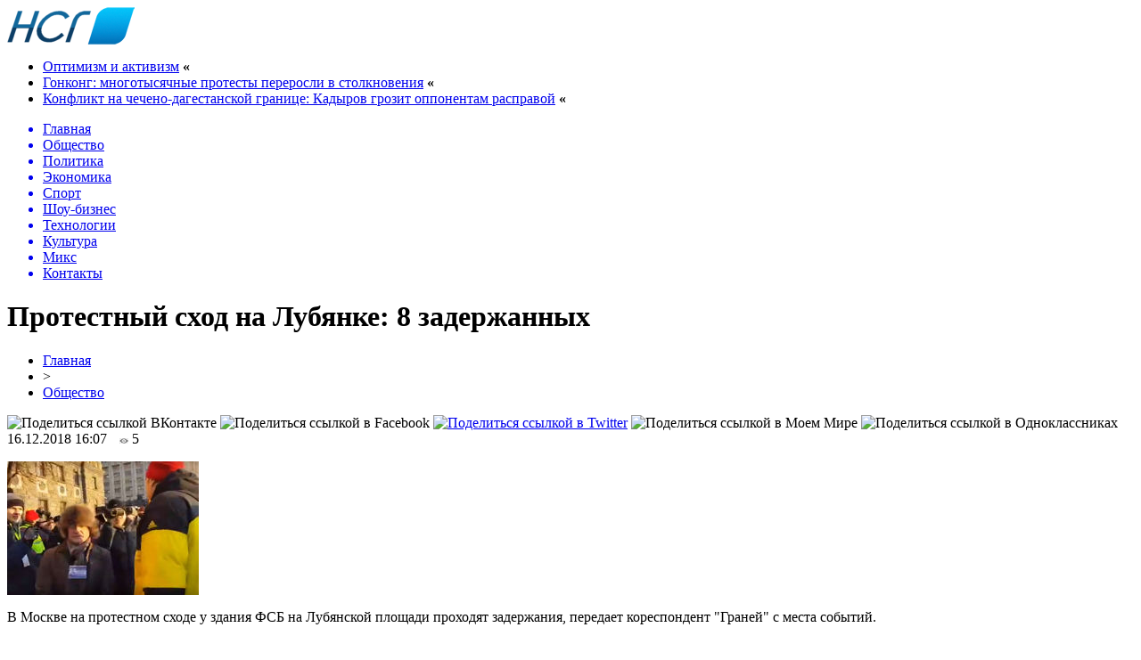

--- FILE ---
content_type: text/html; charset=UTF-8
request_url: http://sosedi2015.ru/protestnyj-sxod-na-lubyanke-8-zaderzhannyx/
body_size: 8610
content:
<!DOCTYPE html PUBLIC "-//W3C//DTD XHTML 1.0 Transitional//EN" "http://www.w3.org/TR/xhtml1/DTD/xhtml1-transitional.dtd">
<html xmlns="http://www.w3.org/1999/xhtml">
<head>
<meta http-equiv="Content-Type" content="text/html; charset=utf-8" />

<title>Протестный сход на Лубянке: 8 задержанных</title>
<meta name="description" content="В Москве на протестном сходе у здания ФСБ на Лубянской площади проходят задержания, передает кореспондент &quot;Граней&quot; с места событий. ОВД-Инфо сообщает о восьми задержанных: Константине Котове, Алексее Кобернике, Егоре Гудкове, Дмитрии Самойлове, Дмитрии Иванове (Богачеве), Алексее Сокирко, активисте &quot;Бессрочного протеста&quot; Александре Гуде и еще одном активисте, который не захотел, чтобы его имя публиковали." />

<link rel="Shortcut Icon" href="http://sosedi2015.ru/favicon.png" type="image/x-icon" />
<link rel="alternate" type="application/rss+xml" title="Новости соседних государств - RSS" href="http://sosedi2015.ru/feed/" />
<link rel="stylesheet" href="http://sosedi2015.ru/wp-content/themes/news-smi/style.css" type="text/css" />
<script src="//ajax.googleapis.com/ajax/libs/jquery/2.1.4/jquery.min.js"></script>
<link href='http://fonts.googleapis.com/css?family=Cuprum:400,400italic&subset=cyrillic' rel='stylesheet' type='text/css'><meta name='robots' content='max-image-preview:large' />
<style id='classic-theme-styles-inline-css' type='text/css'>
/*! This file is auto-generated */
.wp-block-button__link{color:#fff;background-color:#32373c;border-radius:9999px;box-shadow:none;text-decoration:none;padding:calc(.667em + 2px) calc(1.333em + 2px);font-size:1.125em}.wp-block-file__button{background:#32373c;color:#fff;text-decoration:none}
</style>
<style id='global-styles-inline-css' type='text/css'>
body{--wp--preset--color--black: #000000;--wp--preset--color--cyan-bluish-gray: #abb8c3;--wp--preset--color--white: #ffffff;--wp--preset--color--pale-pink: #f78da7;--wp--preset--color--vivid-red: #cf2e2e;--wp--preset--color--luminous-vivid-orange: #ff6900;--wp--preset--color--luminous-vivid-amber: #fcb900;--wp--preset--color--light-green-cyan: #7bdcb5;--wp--preset--color--vivid-green-cyan: #00d084;--wp--preset--color--pale-cyan-blue: #8ed1fc;--wp--preset--color--vivid-cyan-blue: #0693e3;--wp--preset--color--vivid-purple: #9b51e0;--wp--preset--gradient--vivid-cyan-blue-to-vivid-purple: linear-gradient(135deg,rgba(6,147,227,1) 0%,rgb(155,81,224) 100%);--wp--preset--gradient--light-green-cyan-to-vivid-green-cyan: linear-gradient(135deg,rgb(122,220,180) 0%,rgb(0,208,130) 100%);--wp--preset--gradient--luminous-vivid-amber-to-luminous-vivid-orange: linear-gradient(135deg,rgba(252,185,0,1) 0%,rgba(255,105,0,1) 100%);--wp--preset--gradient--luminous-vivid-orange-to-vivid-red: linear-gradient(135deg,rgba(255,105,0,1) 0%,rgb(207,46,46) 100%);--wp--preset--gradient--very-light-gray-to-cyan-bluish-gray: linear-gradient(135deg,rgb(238,238,238) 0%,rgb(169,184,195) 100%);--wp--preset--gradient--cool-to-warm-spectrum: linear-gradient(135deg,rgb(74,234,220) 0%,rgb(151,120,209) 20%,rgb(207,42,186) 40%,rgb(238,44,130) 60%,rgb(251,105,98) 80%,rgb(254,248,76) 100%);--wp--preset--gradient--blush-light-purple: linear-gradient(135deg,rgb(255,206,236) 0%,rgb(152,150,240) 100%);--wp--preset--gradient--blush-bordeaux: linear-gradient(135deg,rgb(254,205,165) 0%,rgb(254,45,45) 50%,rgb(107,0,62) 100%);--wp--preset--gradient--luminous-dusk: linear-gradient(135deg,rgb(255,203,112) 0%,rgb(199,81,192) 50%,rgb(65,88,208) 100%);--wp--preset--gradient--pale-ocean: linear-gradient(135deg,rgb(255,245,203) 0%,rgb(182,227,212) 50%,rgb(51,167,181) 100%);--wp--preset--gradient--electric-grass: linear-gradient(135deg,rgb(202,248,128) 0%,rgb(113,206,126) 100%);--wp--preset--gradient--midnight: linear-gradient(135deg,rgb(2,3,129) 0%,rgb(40,116,252) 100%);--wp--preset--font-size--small: 13px;--wp--preset--font-size--medium: 20px;--wp--preset--font-size--large: 36px;--wp--preset--font-size--x-large: 42px;--wp--preset--spacing--20: 0.44rem;--wp--preset--spacing--30: 0.67rem;--wp--preset--spacing--40: 1rem;--wp--preset--spacing--50: 1.5rem;--wp--preset--spacing--60: 2.25rem;--wp--preset--spacing--70: 3.38rem;--wp--preset--spacing--80: 5.06rem;--wp--preset--shadow--natural: 6px 6px 9px rgba(0, 0, 0, 0.2);--wp--preset--shadow--deep: 12px 12px 50px rgba(0, 0, 0, 0.4);--wp--preset--shadow--sharp: 6px 6px 0px rgba(0, 0, 0, 0.2);--wp--preset--shadow--outlined: 6px 6px 0px -3px rgba(255, 255, 255, 1), 6px 6px rgba(0, 0, 0, 1);--wp--preset--shadow--crisp: 6px 6px 0px rgba(0, 0, 0, 1);}:where(.is-layout-flex){gap: 0.5em;}:where(.is-layout-grid){gap: 0.5em;}body .is-layout-flex{display: flex;}body .is-layout-flex{flex-wrap: wrap;align-items: center;}body .is-layout-flex > *{margin: 0;}body .is-layout-grid{display: grid;}body .is-layout-grid > *{margin: 0;}:where(.wp-block-columns.is-layout-flex){gap: 2em;}:where(.wp-block-columns.is-layout-grid){gap: 2em;}:where(.wp-block-post-template.is-layout-flex){gap: 1.25em;}:where(.wp-block-post-template.is-layout-grid){gap: 1.25em;}.has-black-color{color: var(--wp--preset--color--black) !important;}.has-cyan-bluish-gray-color{color: var(--wp--preset--color--cyan-bluish-gray) !important;}.has-white-color{color: var(--wp--preset--color--white) !important;}.has-pale-pink-color{color: var(--wp--preset--color--pale-pink) !important;}.has-vivid-red-color{color: var(--wp--preset--color--vivid-red) !important;}.has-luminous-vivid-orange-color{color: var(--wp--preset--color--luminous-vivid-orange) !important;}.has-luminous-vivid-amber-color{color: var(--wp--preset--color--luminous-vivid-amber) !important;}.has-light-green-cyan-color{color: var(--wp--preset--color--light-green-cyan) !important;}.has-vivid-green-cyan-color{color: var(--wp--preset--color--vivid-green-cyan) !important;}.has-pale-cyan-blue-color{color: var(--wp--preset--color--pale-cyan-blue) !important;}.has-vivid-cyan-blue-color{color: var(--wp--preset--color--vivid-cyan-blue) !important;}.has-vivid-purple-color{color: var(--wp--preset--color--vivid-purple) !important;}.has-black-background-color{background-color: var(--wp--preset--color--black) !important;}.has-cyan-bluish-gray-background-color{background-color: var(--wp--preset--color--cyan-bluish-gray) !important;}.has-white-background-color{background-color: var(--wp--preset--color--white) !important;}.has-pale-pink-background-color{background-color: var(--wp--preset--color--pale-pink) !important;}.has-vivid-red-background-color{background-color: var(--wp--preset--color--vivid-red) !important;}.has-luminous-vivid-orange-background-color{background-color: var(--wp--preset--color--luminous-vivid-orange) !important;}.has-luminous-vivid-amber-background-color{background-color: var(--wp--preset--color--luminous-vivid-amber) !important;}.has-light-green-cyan-background-color{background-color: var(--wp--preset--color--light-green-cyan) !important;}.has-vivid-green-cyan-background-color{background-color: var(--wp--preset--color--vivid-green-cyan) !important;}.has-pale-cyan-blue-background-color{background-color: var(--wp--preset--color--pale-cyan-blue) !important;}.has-vivid-cyan-blue-background-color{background-color: var(--wp--preset--color--vivid-cyan-blue) !important;}.has-vivid-purple-background-color{background-color: var(--wp--preset--color--vivid-purple) !important;}.has-black-border-color{border-color: var(--wp--preset--color--black) !important;}.has-cyan-bluish-gray-border-color{border-color: var(--wp--preset--color--cyan-bluish-gray) !important;}.has-white-border-color{border-color: var(--wp--preset--color--white) !important;}.has-pale-pink-border-color{border-color: var(--wp--preset--color--pale-pink) !important;}.has-vivid-red-border-color{border-color: var(--wp--preset--color--vivid-red) !important;}.has-luminous-vivid-orange-border-color{border-color: var(--wp--preset--color--luminous-vivid-orange) !important;}.has-luminous-vivid-amber-border-color{border-color: var(--wp--preset--color--luminous-vivid-amber) !important;}.has-light-green-cyan-border-color{border-color: var(--wp--preset--color--light-green-cyan) !important;}.has-vivid-green-cyan-border-color{border-color: var(--wp--preset--color--vivid-green-cyan) !important;}.has-pale-cyan-blue-border-color{border-color: var(--wp--preset--color--pale-cyan-blue) !important;}.has-vivid-cyan-blue-border-color{border-color: var(--wp--preset--color--vivid-cyan-blue) !important;}.has-vivid-purple-border-color{border-color: var(--wp--preset--color--vivid-purple) !important;}.has-vivid-cyan-blue-to-vivid-purple-gradient-background{background: var(--wp--preset--gradient--vivid-cyan-blue-to-vivid-purple) !important;}.has-light-green-cyan-to-vivid-green-cyan-gradient-background{background: var(--wp--preset--gradient--light-green-cyan-to-vivid-green-cyan) !important;}.has-luminous-vivid-amber-to-luminous-vivid-orange-gradient-background{background: var(--wp--preset--gradient--luminous-vivid-amber-to-luminous-vivid-orange) !important;}.has-luminous-vivid-orange-to-vivid-red-gradient-background{background: var(--wp--preset--gradient--luminous-vivid-orange-to-vivid-red) !important;}.has-very-light-gray-to-cyan-bluish-gray-gradient-background{background: var(--wp--preset--gradient--very-light-gray-to-cyan-bluish-gray) !important;}.has-cool-to-warm-spectrum-gradient-background{background: var(--wp--preset--gradient--cool-to-warm-spectrum) !important;}.has-blush-light-purple-gradient-background{background: var(--wp--preset--gradient--blush-light-purple) !important;}.has-blush-bordeaux-gradient-background{background: var(--wp--preset--gradient--blush-bordeaux) !important;}.has-luminous-dusk-gradient-background{background: var(--wp--preset--gradient--luminous-dusk) !important;}.has-pale-ocean-gradient-background{background: var(--wp--preset--gradient--pale-ocean) !important;}.has-electric-grass-gradient-background{background: var(--wp--preset--gradient--electric-grass) !important;}.has-midnight-gradient-background{background: var(--wp--preset--gradient--midnight) !important;}.has-small-font-size{font-size: var(--wp--preset--font-size--small) !important;}.has-medium-font-size{font-size: var(--wp--preset--font-size--medium) !important;}.has-large-font-size{font-size: var(--wp--preset--font-size--large) !important;}.has-x-large-font-size{font-size: var(--wp--preset--font-size--x-large) !important;}
.wp-block-navigation a:where(:not(.wp-element-button)){color: inherit;}
:where(.wp-block-post-template.is-layout-flex){gap: 1.25em;}:where(.wp-block-post-template.is-layout-grid){gap: 1.25em;}
:where(.wp-block-columns.is-layout-flex){gap: 2em;}:where(.wp-block-columns.is-layout-grid){gap: 2em;}
.wp-block-pullquote{font-size: 1.5em;line-height: 1.6;}
</style>
<script type="text/javascript" id="wp-postviews-cache-js-extra">
/* <![CDATA[ */
var viewsCacheL10n = {"admin_ajax_url":"http:\/\/sosedi2015.ru\/wp-admin\/admin-ajax.php","post_id":"31028"};
/* ]]> */
</script>
<script type="text/javascript" src="http://sosedi2015.ru/wp-content/plugins/post-views-counter-x/postviews-cache.js?ver=6.5.5" id="wp-postviews-cache-js"></script>
<link rel="canonical" href="http://sosedi2015.ru/protestnyj-sxod-na-lubyanke-8-zaderzhannyx/" />
<link rel="alternate" type="application/json+oembed" href="http://sosedi2015.ru/wp-json/oembed/1.0/embed?url=http%3A%2F%2Fsosedi2015.ru%2Fprotestnyj-sxod-na-lubyanke-8-zaderzhannyx%2F" />
<link rel="alternate" type="text/xml+oembed" href="http://sosedi2015.ru/wp-json/oembed/1.0/embed?url=http%3A%2F%2Fsosedi2015.ru%2Fprotestnyj-sxod-na-lubyanke-8-zaderzhannyx%2F&#038;format=xml" />
</head>

<body>

<div id="preha"></div>

<div id="prewap">
<div id="wrapper">

	<div id="header">
		<div class="logo"><a href="http://sosedi2015.ru" title="Новости соседних государств"><img src="http://sosedi2015.ru/img/logo.png" width="143" height="42" alt="Новости соседних государств" /></a></div>
		<div class="zalogo">
			<ul>
								<li><a href="http://sosedi2015.ru/optimizm-i-aktivizm/">Оптимизм и активизм</a> <strong>&laquo;</strong></li>
								<li><a href="http://sosedi2015.ru/gonkong-mnogotysyachnye-protesty-pererosli-v-stolknoveniya/">Гонконг: многотысячные протесты переросли в столкновения</a> <strong>&laquo;</strong></li>
								<li><a href="http://sosedi2015.ru/konflikt-na-checheno-dagestanskoj-granice-kadyrov-grozit-opponentam-raspravoj/">Конфликт на чечено-дагестанской границе:  Кадыров грозит оппонентам расправой</a> <strong>&laquo;</strong></li>
							</ul>	
		</div>
	</div>


	<div class="menuhi">

	
	<div class="menu2">
		<ul>	

				<a href="http://sosedi2015.ru/"><li>Главная</li></a>
				
				<a href="http://sosedi2015.ru/cat/obshhestvo/"><li class="current"><div class="strela">Общество</div></li></a>
				
				<a href="http://sosedi2015.ru/cat/politika/"><li>Политика</li></a>
				
				<a href="http://sosedi2015.ru/cat/ekonomika/"><li>Экономика</li></a>
					
				<a href="http://sosedi2015.ru/cat/sport/"><li>Спорт</li></a>
				
				<a href="http://sosedi2015.ru/cat/shou-biznes/"><li>Шоу-бизнес</li></a>
						<a href="http://sosedi2015.ru/cat/texnologii/"><li>Технологии</li></a>
						<a href="http://sosedi2015.ru/cat/kultura/"><li>Культура</li></a>
						<a href="http://sosedi2015.ru/cat/news/"><li>Микс</li></a>
						<a href="http://sosedi2015.ru/kontakty/"><li>Контакты</li></a>
				</ul>
	</div>
	
	

	
	</div>
	
</div>
</div>


<div id="bugatop"></div>
<div id="mblos">
<div id="wrapper">
	<div id="vkulleft" >

								<div id="novost">

				<h1>Протестный сход на Лубянке: 8 задержанных</h1>
				
				<div id="podzag">
					<div id="rubr"><div id="breadcrumb"><ul><li><a href="http://sosedi2015.ru">Главная</a></li><li>&gt;</li><li><a href="http://sosedi2015.ru/cat/obshhestvo/">Общество</a></li></ul></div></div>
					<!--noindex-->
					<div id="delilka">
	<img src="http://sosedi2015.ru/wp-content/themes/news-smi/modules/soc/vk.png" width="18" height="18" title="Поделиться ссылкой ВКонтакте" style="cursor:pointer;" onclick="window.open('http://vkontakte.ru/share.php?url=http://sosedi2015.ru/protestnyj-sxod-na-lubyanke-8-zaderzhannyx/','gener','width=500,height=400,top='+((screen.height-400)/2)+',left='+((screen.width-500)/2)+',toolbar=no,location=no,directories=no,status=no,menubar=no,scrollbars=no,resizable=no')" />
	<img src="http://sosedi2015.ru/wp-content/themes/news-smi/modules/soc/fb.png" width="18" height="18" title="Поделиться ссылкой в Facebook" style="cursor:pointer;" onclick="window.open('http://www.facebook.com/sharer.php?u=http://sosedi2015.ru/protestnyj-sxod-na-lubyanke-8-zaderzhannyx/','gener','width=500,height=400,top='+((screen.height-400)/2)+',left='+((screen.width-500)/2)+',toolbar=no,location=no,directories=no,status=no,menubar=no,scrollbars=no,resizable=no')" />
	<a href="http://sosedi2015.ru/red.php?http://twitter.com/home?status=Протестный сход на Лубянке: 8 задержанных - http://sosedi2015.ru/protestnyj-sxod-na-lubyanke-8-zaderzhannyx/" target="_blank" rel="nofollow"><img src="http://sosedi2015.ru/wp-content/themes/news-smi/modules/soc/tw.png" width="18" height="18" title="Поделиться ссылкой в Twitter" /></a>
	<img src="http://sosedi2015.ru/wp-content/themes/news-smi/modules/soc/mm.png" width="18" height="18" title="Поделиться ссылкой в Моем Мире" style="cursor:pointer;" onclick="window.open('http://connect.mail.ru/share?share_url=http://sosedi2015.ru/protestnyj-sxod-na-lubyanke-8-zaderzhannyx/','gener','width=512,height=332,top='+((screen.height-332)/2)+',left='+((screen.width-512)/2)+',toolbar=no,location=no,directories=no,status=no,menubar=no,scrollbars=no,resizable=no')" />
	<img src="http://sosedi2015.ru/wp-content/themes/news-smi/modules/soc/od.png" width="18" height="18" title="Поделиться ссылкой в Одноклассниках" style="cursor:pointer;" onclick="window.open('http://www.odnoklassniki.ru/dk?st.cmd=addShare&st.s=0&st._surl==http://sosedi2015.ru/protestnyj-sxod-na-lubyanke-8-zaderzhannyx/','gener','width=580,height=420,top='+((screen.height-420)/2)+',left='+((screen.width-580)/2)+',toolbar=no,location=no,directories=no,status=no,menubar=no,scrollbars=no,resizable=no')" />
</div>					<div id="datecont">16.12.2018 16:07 <img src="http://sosedi2015.ru/img/likad.jpg" width="10" height="6" style="padding-right:4px;padding-left:10px;" />5</div>
					<!--/noindex-->
				</div>
					
										

				<div id="samtext">
																					<p><img src="http://sosedi2015.ru/wp-content/uploads/2018/12/95855.jpg" alt="Протестный сход на Лубянке: 8 задержанных" title="Протестный сход на Лубянке: 8 задержанных" /></p>
						
<p>В Москве на протестном сходе у здания ФСБ на Лубянской площади проходят задержания, передает кореспондент &quot;Граней&quot; с места событий.  </p>
<p>  ОВД-Инфо сообщает о восьми задержанных: Константине Котове, Алексее Кобернике, Егоре Гудкове, Дмитрии Самойлове, Дмитрии Иванове (Богачеве), Алексее Сокирко, активисте &quot;Бессрочного протеста&quot; Александре Гуде и еще одном активисте, который не захотел, чтобы его имя публиковали. По словам Котова, первых задержанных собираются везти в отдел полиции &quot;Мещанский&quot;.  </p>
<p>  Сход проводят активисты &quot;Бессрочного протеста&quot; и движения &quot;14 процентов&quot; вместо акции &quot;Марш за мир. Против насилия&quot;, которую пытался организовать лидер движения &quot;За права человека&quot; Лев Пономарев, арестованный на 16 суток. По оценке корреспондента &quot;Граней&quot;, у здания ФСБ собралось около 50 человек. Среди них Мария Алехина и Леонид Гозман.  </p>
<p>  На сход пришли боевики прокремлевского движения SERB, в том числе его лидер Игорь Бекетов (Гоша Тарасевич) и Александр Петрунько. Активиста движения &quot;14 процентов&quot; Олега Еланчика облили мочой, полиция на это никак не отреагировала. Сербовцы угрожают участникам акции, мешают им общаться и вести видеотрансляции.   </p>
<p>  &quot;Мы возмущены продлением ареста фигурантам дела &quot;Нового величия&quot; и отсутствием расследования пыток в деле &quot;Сети&quot;. Мы возмущены абсурдным арестом 77-летнего правозащитника Льва Пономарева и бесчеловечным отказом ему в возможности проститься с близким человеком (Людмилой Алексеевой. - Ред.), постоять у его гроба. Мы с тревогой следим за развитием ситуации в Керченском проливе и нагнетанием военной истерии, за судьбами украинских моряков и украинских политзаключенных - Олега Сенцова и десятков других&quot;, - говорится в анонсе акции.  </p>
<p>Видео Юрия Тимофеева:</p>
<p>  <iframe width="560" height="315" src="https://www.youtube.com/embed/LpPZpq5WAVs" frameborder="0"></iframe> </p>
<p><!--noindex--><a href="http://sosedi2015.ru/red.php?https://graniru.org/Politics/Russia/activism/m.274307.html" rel="nofollow" target="_blank">Источник</a><!--/noindex--></p>
					
		
					
									</div>
				
				


														<div class="brght"><a href="http://sosedi2015.ru/v-moskve-zaderzhany-uchastniki-piketa-vesny-protiv-absurdnyx-zapretov/"><img src="http://sosedi2015.ru/img/brght.png" width="77" height="86" alt="Следующая новость" title="Следующая новость" /></a></div>
										<div class="bleft"><a href="http://sosedi2015.ru/smi-lukashenko-provel-sekretnoe-soveshhanie-o-protivodejstvii-rossii/"><img src="http://sosedi2015.ru/img/bleft.png" width="77" height="86" alt="Предыдущая новость" title="Предыдущая новость" /></a></div>
								</div>
				
			

			<div id="podnovka">
				<div id="podeshe" class="misto" style="padding-bottom:20px;">
					<div class="mikar" style="border-radius: 0px 3px 3px 0px;">Читайте также</div>
					<ul>
										<li><a href="http://sosedi2015.ru/optimizm-i-aktivizm/">Оптимизм и активизм</a></li>
										<li><a href="http://sosedi2015.ru/gonkong-mnogotysyachnye-protesty-pererosli-v-stolknoveniya/">Гонконг: многотысячные протесты переросли в столкновения</a></li>
										<li><a href="http://sosedi2015.ru/konflikt-na-checheno-dagestanskoj-granice-kadyrov-grozit-opponentam-raspravoj/">Конфликт на чечено-дагестанской границе:  Кадыров грозит оппонентам расправой</a></li>
										<li><a href="http://sosedi2015.ru/v-centre-moskvy-zaderzhany-bolee-200-uchastnikov-protestnogo-shestviya/">В центре Москвы задержаны более 200 участников протестного шествия</a></li>
										<li><a href="http://sosedi2015.ru/reportery-bez-granic-potrebovali-osvobozhdeniya-bekirova-sushhenko-i-drugix-zhurnalistov-politzekov/">"Репортеры без границ" потребовали освобождения Бекирова, Сущенко и других журналистов-политзеков</a></li>
										</ul>
				</div>
			</div>


			<div style="text-align:center;margin-left:15px;margin-right:10px;margin-bottom:10px;margin-top:10px;font-size:11px;background-color:#f7f7f7;color:#b8b8b8;padding-left:10px;padding-right:10px;padding-bottom:1px;padding-top:1px;position:relative;border-radius:3px;width:660px;overflow:hidden;">
			<p>
						<a href="http://sosedi2015.ru/zhitel-novosibirska-poluchil-chetyre-goda-kolonii-za-xishhenie-iz-byudzheta-67-mln-rublej/" style="color:#b8b8b8;text-decoration:none;">Житель Новосибирска получил четыре года колонии за хищение из бюджета 6,7 млн рублей</a>
						<a href="http://sosedi2015.ru/v-vostochnoj-sibiri-poyavilsya-mini-cod-dlya-oblachnyx-servisov/" style="color:#b8b8b8;text-decoration:none;">В Восточной Сибири появился мини-ЦОД для облачных сервисов</a>
						<a href="http://sosedi2015.ru/otlichnyj-internet-magazin-dostupnoj-mebeli/" style="color:#b8b8b8;text-decoration:none;">Отличный интернет магазин доступной мебели</a>
						<a href="http://sosedi2015.ru/marketplejsy-obyazali-vozvrashhat-dengi-za-nedostavlennyj-tovar/" style="color:#b8b8b8;text-decoration:none;">Маркетплейсы обязали возвращать деньги за недоставленный товар</a>
						<a href="http://sosedi2015.ru/v-kitae-pokazali-novyj-yotaphone/" style="color:#b8b8b8;text-decoration:none;">В Китае показали новый YotaPhone</a>
						</p>
			</div>

			
		


</div>

	<div id="vkulright">

			<div id="vkul2">
				<div id="eshelka">
					<div class="moyzaf">Лента публикаций</div>
					<ul>
										<li><span>21:12</span> <a href="http://sosedi2015.ru/optimizm-i-aktivizm/">Оптимизм и активизм</a></li>
										<li><span>19:12</span> <a href="http://sosedi2015.ru/gonkong-mnogotysyachnye-protesty-pererosli-v-stolknoveniya/">Гонконг: многотысячные протесты переросли в столкновения</a></li>
										<li><span>17:12</span> <a href="http://sosedi2015.ru/konflikt-na-checheno-dagestanskoj-granice-kadyrov-grozit-opponentam-raspravoj/">Конфликт на чечено-дагестанской границе:  Кадыров грозит оппонентам расправой</a></li>
										<li><span>15:10</span> <a href="http://sosedi2015.ru/v-centre-moskvy-zaderzhany-bolee-200-uchastnikov-protestnogo-shestviya/">В центре Москвы задержаны более 200 участников протестного шествия</a></li>
										<li><span>13:10</span> <a href="http://sosedi2015.ru/reportery-bez-granic-potrebovali-osvobozhdeniya-bekirova-sushhenko-i-drugix-zhurnalistov-politzekov/">"Репортеры без границ" потребовали освобождения Бекирова, Сущенко и других журналистов-политзеков</a></li>
										<li><span>11:10</span> <a href="http://sosedi2015.ru/glasnost-dlya-bezglasnyx/">Гласность для безгласных</a></li>
										<li><span>09:10</span> <a href="http://sosedi2015.ru/muratov-otpustit-golunova-prikazal-putin/">Муратов: Отпустить Голунова приказал Путин</a></li>
										<li><span>03:16</span> <a href="http://sosedi2015.ru/luchshij-den-dlya-progulok/">Лучший день для прогулок</a></li>
										<li><span>01:15</span> <a href="http://sosedi2015.ru/sud-po-delu-novogo-velichiya-vinu-nikto-ne-priznal/">Суд по делу "Нового величия": вину никто не признал</a></li>
										<li><span>23:08</span> <a href="http://sosedi2015.ru/rukovoditeli-meduzy-predlozhili-otmenit-akciyu-12-iyunya/">Руководители "Медузы" предложили отменить акцию 12 июня</a></li>
										<li><span>21:08</span> <a href="http://sosedi2015.ru/chudo-ob-ivane/">Чудо об Иване</a></li>
										<li><span>19:08</span> <a href="http://sosedi2015.ru/delo-golunova-prekrashheno/">Дело Голунова прекращено</a></li>
										<li><span>17:08</span> <a href="http://sosedi2015.ru/matvienko-narusheniya-v-dele-golunova-vyzyvayut-nedoverie-k-silovikam/">Матвиенко: Нарушения в деле Голунова вызывают недоверие к силовикам</a></li>
										<li><span>13:08</span> <a href="http://sosedi2015.ru/organizatory-marsha-za-osvobozhdenie-golunova-predlozhili-merii-publichnye-peregovory/">Организаторы марша за освобождение Голунова предложили мэрии публичные переговоры</a></li>
										<li><span>11:08</span> <a href="http://sosedi2015.ru/ssha-napravili-britanskim-vlastyam-zapros-ob-ekstradicii-assanzha/">США направили британским властям запрос об экстрадиции Ассанжа</a></li>
										<li><span>04:07</span> <a href="http://sosedi2015.ru/analizy-golunova-ne-vyyavili-sledov-narkotikov/">Анализы Голунова не выявили следов наркотиков</a></li>
										<li><span>02:07</span> <a href="http://sosedi2015.ru/cena-gnilogo-kompromissa/">Цена гнилого компромисса</a></li>
										<li><span>00:06</span> <a href="http://sosedi2015.ru/v-moskve-razgromili-redakciyu-snoba/">В Москве разгромили редакцию "Сноба"</a></li>
										<li><span>22:06</span> <a href="http://sosedi2015.ru/leonid-volkov-arestovan-na-15-sutok/">Леонид Волков арестован на 15 суток</a></li>
										<li><span>20:06</span> <a href="http://sosedi2015.ru/proekt-kreml-xochet-zakryt-delo-golunova-do-pryamoj-linii-s-putinym/">"Проект": Кремль хочет закрыть дело Голунова до прямой линии с Путиным</a></li>
															<li><span>00:31</span> <a href="http://sosedi2015.ru/popolnyaemye-vklady-kak-oni-rabotayut-i-pochemu-vygodny-v-2025-godu/">Пополняемые вклады: как они работают и почему выгодны в 2025 году</a></li>
										<li><span>21:54</span> <a href="http://sosedi2015.ru/bonusy-otkrojte-mir-stak-po-novomu/">Бонусы БК PARI: Откройте мир ставок по-новому</a></li>
										<li><span>07:15</span> <a href="http://sosedi2015.ru/zimnie-shiny-ikon-vash-nadezhnyj-vybor-v-moskve/">Зимние шины Ikon: ваш надежный выбор в Москве</a></li>
											
					</ul>
				</div>
			</div>

		</div>
	</div>
	</div> <!--mblos-->
	
	
	<div id="bugabot"></div>
	
	
	
<div id="prewap">
<div id="wrapfoot">	
<div id="prefooter">
	<div id="peroa"></div>
	<div id="foalen">
									<div id="glav3">
					<!--noindex--><div class="fotdate">28.11</div><!--/noindex-->
					<p><a href="http://sosedi2015.ru/popolnyaemye-vklady-kak-oni-rabotayut-i-pochemu-vygodny-v-2025-godu/">Пополняемые вклады: как они работают и почему выгодны в 2025 году</a></p>
					</div>
									<div id="glav3">
					<!--noindex--><div class="fotdate">20.10</div><!--/noindex-->
					<p><a href="http://sosedi2015.ru/bonusy-otkrojte-mir-stak-po-novomu/">Бонусы БК PARI: Откройте мир ставок по-новому</a></p>
					</div>
									<div id="glav3">
					<!--noindex--><div class="fotdate">16.10</div><!--/noindex-->
					<p><a href="http://sosedi2015.ru/zimnie-shiny-ikon-vash-nadezhnyj-vybor-v-moskve/">Зимние шины Ikon: ваш надежный выбор в Москве</a></p>
					</div>
									<div id="glav3">
					<!--noindex--><div class="fotdate">03.10</div><!--/noindex-->
					<p><a href="http://sosedi2015.ru/kross-kontinentalnye-resheniya-kargo-dostavka-iz-turcii/">Кросс-континентальные решения: карго-доставка из Турции</a></p>
					</div>
									<div id="glav3">
					<!--noindex--><div class="fotdate">29.09</div><!--/noindex-->
					<p><a href="http://sosedi2015.ru/zajm-srochno-bez-otkaza-gde-dayut-dengi-vsem-i-srazu/">Займ срочно без отказа: где дают деньги всем и сразу</a></p>
					</div>
									<div id="glav3">
					<!--noindex--><div class="fotdate">20.09</div><!--/noindex-->
					<p><a href="http://sosedi2015.ru/turniry-v-onlno-i-ix-formaty/">Турниры в онлайн казино и их форматы</a></p>
					</div>
					</div>
</div>

	<div id="footer">
		<div id="kopi">
		<p>&copy; 2015-2020, «Новости соседних государств». Все права защищены.</p>
		<p>При копировании материалов прямая открытая для поисковых систем гиперссылка на sosedi2015.ru обязательна. * <img src="http://1by.by/mails/sosedi2015ru.png" /> * <a href="http://sosedi2015.ru/sitemap.xml">XML</a></p>
		</div>
	</div>
</div>	
</div>
	
	

<!--noindex-->
<script src="http://sosedi2015.ru/jquery.lockfixed.min.js"></script>

<script type="text/javascript">
!function(o){o.lockfixed("#vkul1x",{offset:{top:10,bottom:380}})}(jQuery);
</script>
<!--/noindex-->
</body>

</html>